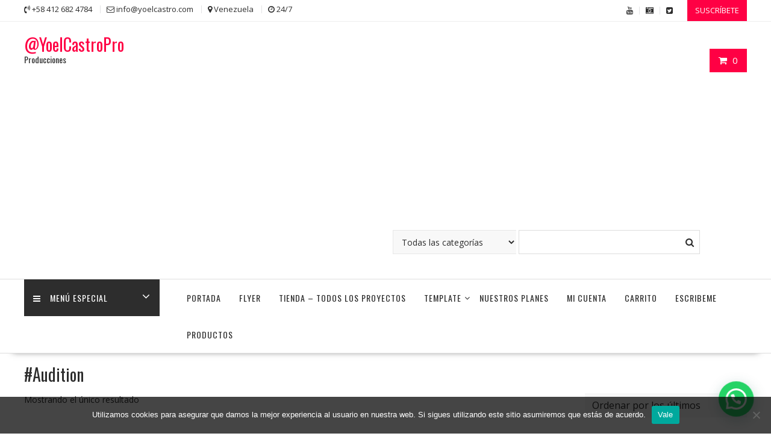

--- FILE ---
content_type: text/html; charset=utf-8
request_url: https://www.google.com/recaptcha/api2/aframe
body_size: 268
content:
<!DOCTYPE HTML><html><head><meta http-equiv="content-type" content="text/html; charset=UTF-8"></head><body><script nonce="9RYWD9yTO0EwaMHYEJScEw">/** Anti-fraud and anti-abuse applications only. See google.com/recaptcha */ try{var clients={'sodar':'https://pagead2.googlesyndication.com/pagead/sodar?'};window.addEventListener("message",function(a){try{if(a.source===window.parent){var b=JSON.parse(a.data);var c=clients[b['id']];if(c){var d=document.createElement('img');d.src=c+b['params']+'&rc='+(localStorage.getItem("rc::a")?sessionStorage.getItem("rc::b"):"");window.document.body.appendChild(d);sessionStorage.setItem("rc::e",parseInt(sessionStorage.getItem("rc::e")||0)+1);localStorage.setItem("rc::h",'1769111353793');}}}catch(b){}});window.parent.postMessage("_grecaptcha_ready", "*");}catch(b){}</script></body></html>